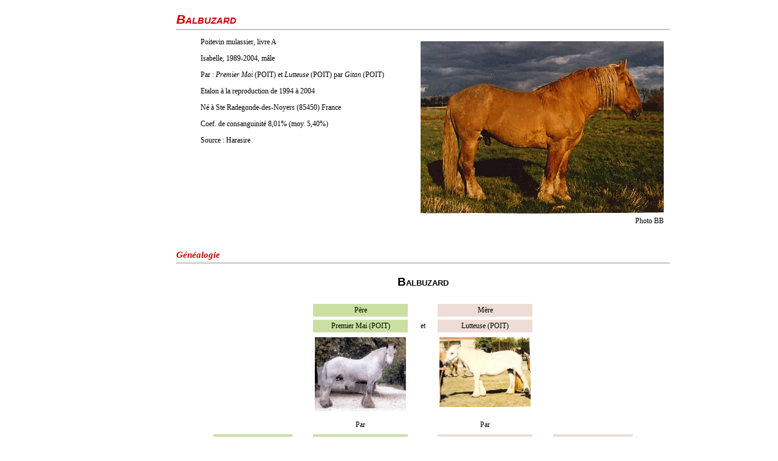

--- FILE ---
content_type: text/html
request_url: http://mulassier-poitevin.com/males/balbuzard.html
body_size: 1970
content:
<!DOCTYPE HTML PUBLIC "-//W3C//DTD XHTML 1.0 Strict//EN" "http://www.w3.org/TR:xhtml1/DTD/xhtml1-strict.dtd">
<html xmlns="http://www.w3.org/1999/xhtml" xml:lang="fr">
<head>
<meta content="text/html; charset=ISO-8859-1" http-equiv="content-type">
<link rel="stylesheet" media="screen" type="text/css" title="style" href="../css/fiche.css">
  <title>Balbuzard</title>
</head>
<body>
<div class="entete"></div>
<div id="corps"><h1>Balbuzard</h1>
<hr>
<p class="diapo">
<img src="../diapo/balbuzard/image.jpg" width="400" border="0" alt="image">
<br />
Photo BB
</p>
<div class="corps2">
<p>Poitevin mulassier, livre A</p>
<p>Isabelle, 1989-2004, m&acirc;le</p>
<p>Par : <i>Premier Mai</i> (POIT) et <i>Lutteuse</i> (POIT) par <i>Gitan</i> (POIT)</p>
<p>Etalon &agrave; la reproduction de 1994 &agrave; 2004</p>
<p>N&eacute; &agrave; Ste Radegonde-des-Noyers (85450) France</p>
<p>Coef. de consanguinit&eacute; 8,01% (moy. 5,40%)</p>
<p>Source : Harasire</p></div>
<p class="dessous"></p>
<h2>G&eacute;n&eacute;alogie</h2>
<hr>
<p class="nom">Balbuzard</p>
<table align="center" class="genealogie" border="0" cellpadding="3" cellspacing="5">
  <tbody>
    <tr>
<td width="150px"></td>
<td width="20"></td>
<td class="pere" width="150px">P&egrave;re</td>
<td width="40px"></td>
<td class="mere" width="150px">M&egrave;re</td>
<td width="20px"></td>
<td width="150px"></td>
</tr>
<tr>
<td colspan="1" rowspan="2" width="150px"></td>
<td width="20px"></td>
<td class="pere" width="150px">Premier Mai (POIT)</td>
<td width="40px">et</td>
<td class="mere" width="150px">Lutteuse (POIT)</td>
<td width="20px"></td>
<td width="150px"></td>
</tr>
<tr>
<td></td>
<td class="fiche"><a href="premiermai.html" target="_blank" title="Voir la fiche"><img src="../diapo/premiermai/premiermai.jpg" width="150" alt="Image"></a></td>
<td></td>
<td class="fiche"><a href="../femelles/lutteuse.html" target="_blank"><img src="../diapo/lutteuse/Lutteuse.jpg" width="150" border="0" alt="image"></a></td>
<td align="center" valign="top"></td>
<td></td>
</tr>
<tr>
<td colspan="1" rowspan="1"></td>
<td colspan="1"></td>
<td colspan="1">Par</td>
<td colspan="1"></td>
<td colspan="1">Par</td>
<td colspan="1"></td>
<td></td>
</tr>
<tr>
<td class="pere" width="150px">P&egrave;re</td>
<td width="20px"></td>
<td class="pere" width="150px">M&egrave;re</td>
<td width="40px"></td>
<td class="mere" width="150px">P&egrave;re</td>
<td width="20px"></td>
<td class="mere" width="150px">M&egrave;re</td>
</tr>
<tr>
<td class="pere" width="150px">Gaspard (POIT)</td>
<td width="20px">et</td>
<td class="pere" width="150px">Kouba (POIT)</td>
<td width="40px"></td>
<td class="mere" width="150px">Gitan (POIT)</td>
<td width: 20px">et</td>
<td class="mere" width="150px">Banane (POIT)</td>
</tr>
<tr>
<td class="fiche" width="150px"><a href="../males/gaspard3.html" target="_blank">Fiche</a></td>
<td></td>
<td class="fiche" width="150px"><a href="../femelles/kouba.html" target="_blank">Fiche</a></td>
<td></td>
<td class="fiche" width="150px"><a href="gitan1.html" target="_blank" title="Voir la fiche"><img src="../diapo/gitan1/image.jpg" width="150" alt="Image"></a></td>
<td></td>
<td class="fiche" width="150px"><a href="../femelles/banane.html" target="_blank">Fiche</a></td>
</tr>
</tbody>
</table>
<p class="dessous"></p>
<h2>Production</h2>
<hr>
<table class="production;" border="0" cellpadding="15" cellspacing="2" align="left">
<caption style="font-style: italic; text-align: left;">23 produits enregistr&eacute;s  :</caption>
  <tbody>
<tr>
<td class="annee">2005</td>
<td class="nomprod">
<b><a href="../femelles/runeofwigwam.html" target="_blank">Rune of Wigwam</a></b> (POIT), femelle, isabelle, par Balbuzard et Image, par Titan
</td>
</tr>
<tr>
<td class="annee">2004</td>
<td class="nomprod">
<b><a href="qsavanahofwigwam.html" target="_blank">Qsavanah of Wigwam</a></b> (POIT), m&acirc;le, isabelle, par Balbuzard et Fougere, par Titus
</td>
</tr>
<tr>
<td class="annee">2000</td>
<td class="nomprod">
<b><a href="mistraldesblayes.html" target="_blank">Mistral des Blayes</a></b> (POIT), m&acirc;le, gris, par Balbuzard et Image, par Titan
<p />
<b><a href="mitandesblayes.html" target="_blank">Mitan des Blayes</a></b> (POIT), m&acirc;le, gris, par Balbuzard et Idoine, par Dollar
</td>
</tr>
<tr>
<td class="annee">1999</td>
<td class="nomprod">
<b><a href="../femelles/laurette44.html" target="_blank">Laurette 44</a></b> (POIT), femelle, alezan, par Balbuzard et Duchesse, par Univers
<p />
<b><a href="../femelles/lutteuse2.html" target="_blank">Lutteuse</a></b> (POIT), femelle, isabelle, par Balbuzard et Roxane, par Kevin
</td>
</tr>
<tr>
<td class="annee">1998</td>
<td class="nomprod">
<b><a href="kepi4.html" target="_blank">Kepi 4</a></b> (POIT), m&acirc;le, isabelle, par Balbuzard et Acadia, par Queyros
<p />
<b><a href="kojac4.html" target="_blank">Kojac 4</a></b> (POIT), m&acirc;le, alezan, par Balbuzard et Duchesse, par Univers
</td>
</tr>
<tr>
<td class="annee">1997</td>
<td class="nomprod">
<b><a href="joker2.html" target="_blank">Joker</a></b> (POIT), m&acirc;le, bai brun, par Balbuzard et Acadia, par Queyros
<p />
<b><a href="../femelles/justice.html" target="_blank">Justice</a></b> (POIT), femelle, isabelle, par Balbuzard et Roxane, par Kevin
</td>
</tr>
<tr>
<td class="annee">1996</td>
<td class="nomprod">
<b>Ideale</b> <span class="bulle" title="Trait">(TR)</span>, femelle, alezan, par Balbuzard et Capucine <span class="bulle" title="Trait">(TR)</span>, par Tifardiere (POIT)
<p />
<b>Image</b> <span class="bulle" title="Trait">(TR)</span>, femelle, isabelle, par Balbuzard et Qualine <span class="bulle" title="Trait">(TR)</span>, par Kevin (POIT)
<p />
<b><a href="imperialdomara.html" target="_blank">Imperial do Mara</a></b> (POIT), m&acirc;le, isabelle, par Balbuzard et Sultane, par Lick
<p />
<b><a href="isidor.html" target="_blank">Isidor</a></b> (POIT), m&acirc;le, bai brun, par Balbuzard et Coquette, par Tifardiere
</td>
</tr>
<tr>
<td class="annee">1995</td>
<td class="nomprod">
<b>Halbran</b> <span class="bulle" title="Trait">(TR)</span>, m&acirc;le, bai, par Balbuzard et Capucine <span class="bulle" title="Trait">(TR)</span>, par Tifardiere (POIT)
<p />
<b><a href="hantiesdomara.html" target="_blank">Hanties do Mara</a></b> (POIT), m&acirc;le, isabelle, par Balbuzard et Sultane, par Lick
<p />
<b><a href="../femelles/hantise2.html" target="_blank">Hantise</a></b> (POIT), femelle, alezan, par Balbuzard et Hantise, par Oder
<p />
<b>Harpon</b> <span class="bulle" title="Trait">(TR)</span>, m&acirc;le, alezan, par Balbuzard et Qualine <span class="bulle" title="Trait">(TR)</span>, par Oder (POIT)
<p />
<b><a href="../femelles/hirondellacoupe.html" target="_blank">Hirondel la Coupe</a></b> (POIT), femelle, alezan, par Balbuzard et Quickye du Bourg, par Jocker
</td>
</tr>
<tr>
<td class="annee">1994</td>
<td class="nomprod">
<b><a href="../femelles/glaneuse.html" target="_blank">Glaneuse</a></b> (POIT), femelle, isabelle, par Balbuzard et Quickye du Bourg, par Jocker
</td>
</tr>
<tr>
<td class="annee">1993</td>
<td class="nomprod">
<b><a href="../femelles/falaise.html" target="_blank">Falaise</a></b> (POIT), femelle, isabelle, par Balbuzard et Unique, par Lick
<p />
<b>Filou</b> <span class="bulle" title="Trait">(TR)</span>, m&acirc;le, isabelle, par Balbuzard et Qualine <span class="bulle" title="Trait">(TR)</span>, par Kevin (POIT)
<p />
<b><a href="../femelles/frivole.html" target="_blank">Frivole</a></b> (POIT), femelle, isabelle, par Balbuzard et Valentine, par Kevin (POIT)
</td>
</tr>
</tbody>
</table>
<p class="dessous"></p>
</div>
<div id="pieddepage">
<hr>
 
<span class="dessous"></span>
<p><form><input value="Fermer" onclick="window.close();" type="button"></form></p>
<p>&copy; 2025 mulassier-poitevin.com - <a href="mailto:helene.danes@laposte.net">email</a> - MAJ:<!-- ps_include date="long" -->Thursday, March 24, 2022<!-- /ps_include --></p>
<p>
</div>
</body>
</html>

--- FILE ---
content_type: text/css
request_url: http://mulassier-poitevin.com/css/fiche.css
body_size: 772
content:
h1 {
	color: rgb(204, 0, 0);
	font: italic small-caps bold 16pt "Helvetica Neue", Arial, Helvetica, Geneva, sans-serif;
	margin-bottom: -2pt;
}

h2 {
	font-size: 11pt;
	color: rgb(204, 0, 0);
	font-weight: bold;
	font-style: italic;
	margin-top: 30pt;
	margin-bottom: -2px;
}

.pasimage {
	text-align: center;
	font-style: italic;
	color: #CC0000;
}

.qualif
{
	font-variant: small-caps;
}

.bulle
{
	color: gray;
}

body {
	font: 9pt verdana;
	width: 700px;
	margin: auto;
}

#entete {
	width: 812px;
}

#corps {
	margin-top: 20px;
	width: 812px;
	
}


#pieddepage {
	width: 812px;
	text-align: left;
	margin-top: 20px;
	margin: auto;
}
 a:link { text-decoration:none; font-weight:normal; color:#a95734; }
 a:visited { text-decoration:none; font-weight:normal; color:#a95734; }
 a:hover { text-decoration: underline; color:rgb(204, 0, 0); }
 a:active { text-decoration: underline; color:#a95734; }


.lettre {
	font-size: 14px;
	color: #fff;
	font-weight: bold;
	font-style: italic;	
	background-color: #A8BFCA;
	text-indent:10px;
}

.nom {
	font-size: 13px;
	color: black;
	font-weight: bold;
	text-align: center;
}

.diapo {
	float: right;
	margin-right: 10px;
	text-align: right;
}

.image {
	float: right;
	margin-right: 50px;
}

.dessous {
	clear: both;
}

.genealogie {
	text-align: center;
	width: 700px;
	vertical-align: middle;
	margin-top: 20px;
	margin-bottom: 20px;
}

.fiche {
	vertical-align: top;
	background-color: white;
	text-align: center;
}

.production {
	width: 700px;
	vertical-align: top;
	margin-top: 20px;
	margin-bottom: 20px;
	text-align: justify;
	link:font-variant: small-caps;
	}

.annee {
	font-style: italic;
	font-weight: bold;
	color:  rgb(204, 0, 0);
	text-align: right;
	width: 70px;
	vertical-align: top;
}

.nomprod {
	text-align: justify;
	vertical-align: top;
	font-size: 9pt;
}


.pere {
	background-color: rgba(150,193,70,0.5);
}

.mere
 {
	background-color: rgba(169,87,52,0.2);
}

.oitt
 {
	background-color: white;
}

.titag {
	float: right;
}

.corps2 {
	float: center;
	margin-top: 10px;
	margin-left: 20px;
	margin-bottom: 20px;
	border-width: 2pt;
	padding-left: 20px;
}

.hr {
	margin-bottom: 40px;
}

.nom {
	font: small-caps bold 14pt "Helvetica Neue", Arial, Helvetica, Geneva, sans-serif;
}

.desc {
	background-color: #fff;
	vertical-align: middle;
	width: 50%;
}
